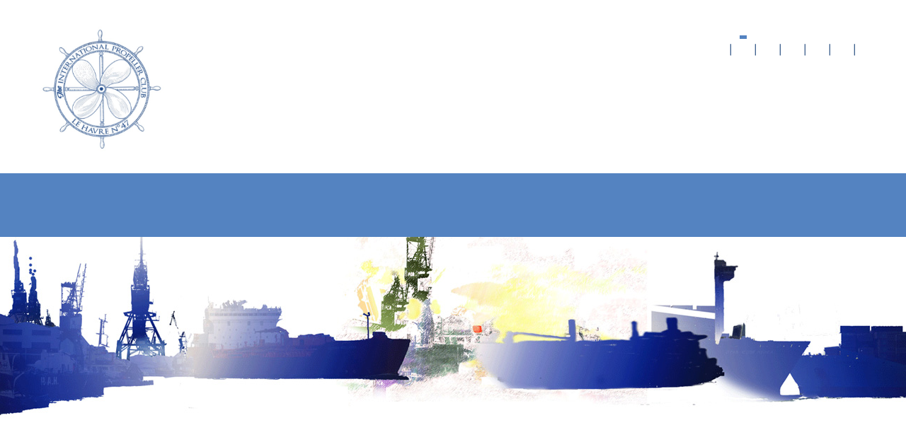

--- FILE ---
content_type: text/html
request_url: https://propeller-lehavre.com/presentation.html
body_size: 1592
content:
<!doctype html>
<html lang="fr">
<head>
  <meta charset="utf-8">
  <title>Réseau de professionnels de l'industrie maritime</title>

<meta name="description" content="L'International Propeller Club of the United States est un réseau de professionnels, dédié à la promotion de l'industrie maritime, au commerce et au négoce international.Le premier Propeller Club fut créé en 1927 à NEW YORK. Les Clubs situés hors du territoire national des Etats Unis, qui dans le cadre des statuts de l'organisation ont reçu officiellement leur charte, ont le statut d'International Port."/>
<meta name="expires" content="never" />
<meta name="distribution" content="Global" />
<meta name="robots" content="index,follow" />
<link rel="Shortcut Icon" href="https://propeller-lehavre.com/favicon.ico" type="image/x-icon" />
<link rel="Shortcut Icon" href="https://propeller-lehavre.com/favicon.png" type="image/x-icon" />
<base href="https://propeller-lehavre.com" />  

<meta name="viewport" content="width=device-width">
<link rel="stylesheet" href="style/reset.php" type="text/css">
<link rel="stylesheet" href="style/defaut.php" type="text/css">
<link rel="stylesheet" href="style/contenu.php" type="text/css">
<link rel="stylesheet" href="style/formulaire.php" type="text/css">
<link rel="stylesheet" href="style/structure.php" type="text/css">
<link rel="stylesheet" href="style/responsif.php" type="text/css">
<link rel="stylesheet" href="style/lightbox.php" type="text/css">

<script>
  (function(i,s,o,g,r,a,m){i['GoogleAnalyticsObject']=r;i[r]=i[r]||function(){
  (i[r].q=i[r].q||[]).push(arguments)},i[r].l=1*new Date();a=s.createElement(o),
  m=s.getElementsByTagName(o)[0];a.async=1;a.src=g;m.parentNode.insertBefore(a,m)
  })(window,document,'script','https://www.google-analytics.com/analytics.js','ga');

  ga('create', 'UA-64654722-34', 'auto');
  ga('send', 'pageview');

</script>


</head>
<body>


<a href="javascript:void(0);" class="remonter invisible_scroll" onClick="scroll_haut();">&#xe829;</a>


<header>

	<section>

<!--
    <a href="" target="_blank" class="picto">&#xe801;</a>
    <a href="" target="_blank" class="picto">&#xe802;</a>
    <a href="" target="_blank" class="picto">&#xe800;</a>
-->



    <a href="home-.html" class="logo">Retour à l'accueil</a>
    <a href="javascript:void(0);" class="bt_nav" onClick="navigation();">&#xe833;</a> 


   <div class="drapeau"> 
   <a href="javascript:void(0);" class=" select" onclick="drapeau();"></a>
      <a href="home-fr.html" class="fr"></a>
      
      <a href="home-en.html" class="en"></a>
      
   </div>
    
    <h2></h2>
    <h3></h3>



  <nav id="menu" onclick="remove_navigation();">
  <a href="javascript:void(0);" class="bt_fermer_mobile" onclick="remove_navigation();">&#xe848;</a>
  
    	<ul>
        
<!--- Nav statique -->  
<li><a href="home-.html"  ></a></li><span> | </span>
<li><a href="presentation.html" class="nav_select" ></a></li><span> | </span>
<li><a href="bureau.html"   ></a></li><span> | </span>
<li><a href="membres.html"  ></a></li><span> | </span>
<li><a href="article/1.html"  ></a></li><span> | </span>
<li><a href="article/2.html"  ></a></li><span> | </span>
<!--<li><a href="article/3.html"  ></a></li><span> | </span>-->
<li><a href="contact.html"  ></a></li>
<li><a href="mention.html" class="no_site"  ></a></li>

        
    	</ul>
     </nav>   
 
    
    </section>
</header>


<div class="bande agenda">
<section>
<div class="bloc bloc_titre"><h2></h2></div>



</section>
</div>


        
   <h1>Développer son réseau dans le maritime</h1>


<div class="bande presentation presentation0">
<section>
<div class="bloc bloc_marge">
<h2></h2>
</div>

<div class="bloc">
<h2></h2>



</div>

</section>
</div>



<div class="bande presentation presentation1">
<section>
<div class="bloc">
<h2></h2>

<div class="bloc_puce">
</div>

</div>
</section>
</div>



<div class="bande presentation presentation2">
<section>
<div class="bloc">
<h2></h2>
</div>

<div class="bloc">
<h2></h2>
</div>

<div class="bloc">
<h2></h2>
</div>


</div>
</section>
</div>


<div class="bande presentation presentation3">
<section>
<div class="bloc">
<h2></h2>
</div>
</section>
</div>







      
<footer>
    <section>
    	<ul>
      
<!--- Nav statique -->  
<li><a href="home-.html" ></a></li><span> | </span>
<li><a href="presentation.html"  ></a></li><span> | </span>
<li><a href="bureau.html"   ></a></li><span> | </span>
<li><a href="membres.html" ></a></li><span> | </span>
<li><a href="article/1.html"></a></li><span> | </span>
<li><a href="article/2.html"></a></li><span> | </span>
<!--<li><a href="article/3.html" ></a></li><span> | </span>-->
<li><a href="contact.html" ></a></li><span> | </span>
<li><a href="mention.html"></a></li>


        </ul>
</section>
</footer>


<a href="https://www.agence-dbcom.fr/" target="_blank" class="no_site footer_microweb">&copy; Agence DBCOM</a>

<script type="text/javascript" src="js/jquery.js"></script>
<script type="text/javascript" src="js/jquery-ui.js"></script>
<script type="text/javascript" src="js/fonction.js"></script>


<script defer src="https://static.cloudflareinsights.com/beacon.min.js/vcd15cbe7772f49c399c6a5babf22c1241717689176015" integrity="sha512-ZpsOmlRQV6y907TI0dKBHq9Md29nnaEIPlkf84rnaERnq6zvWvPUqr2ft8M1aS28oN72PdrCzSjY4U6VaAw1EQ==" data-cf-beacon='{"version":"2024.11.0","token":"552f5ae23e9d43199334c647ffd93ac9","r":1,"server_timing":{"name":{"cfCacheStatus":true,"cfEdge":true,"cfExtPri":true,"cfL4":true,"cfOrigin":true,"cfSpeedBrain":true},"location_startswith":null}}' crossorigin="anonymous"></script>
</body>
</html>

--- FILE ---
content_type: text/css
request_url: https://propeller-lehavre.com/style/reset.php
body_size: 665
content:
<style type="text/css">

/*-------------------------------------------------------------------------- Defaut ---------------------------------------------------------------------------*/
.reset {
	
}
@font-face {
      font-family: 'icone';
      src: url('../font/fontello.eot?81772622');
      src: url('../font/fontello.eot?81772622#iefix') format('embedded-opentype'),
           url('../font/fontello.woff?81772622') format('woff'),
           url('../font/fontello.ttf?81772622') format('truetype'),
           url('../font/fontello.svg?81772622#fontello') format('svg');
      font-weight: normal;
      font-style: normal;
    }
	

@font-face {
    font-family: 'regular';
    src: url('../font/Asap-Regular.eot');
    src: url('../font/Asap-Regular.eot?#iefix') format('embedded-opentype'),
         url('../font/Asap-Regular.woff') format('woff'),
         url('../font/Asap-Regular.ttf') format('truetype'),
         url('../font/Asap-Regular.svg#Roboto') format('svg');
}

@font-face {
    font-family: 'bold';
    src: url('../font/Asap-Bold.eot');
    src: url('../font/Asap-Bold.eot?#iefix') format('embedded-opentype'),
         url('../font/Asap-Bold.woff') format('woff'),
         url('../font/Asap-Bold.ttf') format('truetype'),
         url('../font/Asap-Bold.svg#Roboto') format('svg');
}

@font-face {
    font-family: 'light';
    src: url('../font/Asap-Italic.eot');
    src: url('../font/Asap-Italic.eot?#iefix') format('embedded-opentype'),
         url('../font/Asap-Italic.woff') format('woff'),
         url('../font/Asap-Italic.ttf') format('truetype'),
         url('../font/Asap-Italic.svg#Roboto') format('svg');
}



* {
   margin:0;
   padding:0;
   font-family:Verdana, Geneva, sans-serif;
   outline: 0;
   border: 0;
   font-family:'regular', Arial, sans-serif;
   font-size:14px;
   box-sizing: border-box;	
}

.menu_couleur {
position:fixed;
height:70px;
width:70px;
background:#FFF;
overflow:hidden;
opacity:0;
right:0;
top:0;
-webkit-transition: all 0.3s ease; 
-moz-transition: all 0.3s ease; 
-o-transition: all 0.3s ease; 
padding:10px;
z-index:9999999;
}

.effet_menu_couleur {
height:250px;
width:200px;
opacity:1;
}
.typo1 {
  font-family: 'regular', arial;
  font-size: 2rem;
  color: #000;
  position: absolute;
  right: 10px;
  top: 10px;
}

.typo2 {
  font-family: 'bold', arial;
  font-size: 2rem;
  color: #000;
  position: absolute;
  right: 10px;
  top: 70px;
}

.typo3 {
  font-family: 'light', arial;
  font-size: 2rem;
  color: #000;
  position: absolute;
  right: 10px;
  top: 130px;
}

.clearer {
	clear:both;
	height:0px;
}

h1 {
	font-size:0px;
	text-indent:-9999px;
	position:absolute;
}

.carrer_couleur {
width:30px;
height:25px;
border:#ccc 1px solid;
position:relative;
z-index:100;
}

#carrer0 {
background:#FFFFFF;
text-align:center;
color:#FFFFFF;
text-shadow:2px 2px #000;
display:block;
margin:0 0 10px 0;
}

#carrer1 {
background:#5483c1;
text-align:center;
color:#FFFFFF;
text-shadow:2px 2px #000;
display:block;
margin:0 0 10px 0;
}

#carrer2 {
background:#06326d;
text-align:center;
color:#FFFFFF;
text-shadow:2px 2px #000;
display:block;
margin:0 0 10px 0;
}

#carrer3 {
background:#e9e9e9;
text-align:center;
color:#FFFFFF;
text-shadow:2px 2px #000;
display:block;
margin:0 0 10px 0;
}

#carrer4 {
background:#ededed;
text-align:center;
color:#FFFFFF;
text-shadow:2px 2px #000;
display:block;
margin:0 0 10px 0;
}

#carrer5 {
background:#333;
text-align:center;
color:#FFFFFF;
text-shadow:2px 2px #000;
display:block;
margin:0 0 10px 0;
}

#carrer6 {
background:#edf3fc;
text-align:center;
color:#FFFFFF;
text-shadow:2px 2px #000;
display:block;
margin:0 0 10px 0;
}

#carrer7 {
background:#a5c5ef;
text-align:center;
color:#FFFFFF;
text-shadow:2px 2px #000;
display:block;
margin:0 0 10px 0;
}

li {
list-style-type: none;
}

p {
margin:0 0 10px 0;
line-height:20px;
}

/* ----------------- Contenu --------------*/
section {
max-width:1180px;
min-width:100px;
display:block;
margin:auto;
position:relative;
}

.no_site, .bt_fermer_mobile {
display:none;
}


.bloc {
padding:20px;
background:none;
display:flex;
float:left;
margin:0 0 30px 0;
min-height:50px;
width:100%;
flex-direction: column;
}

.bloc_image {
width:calc(100%);
background-position:center center;
background-repeat:no-repeat;
background-size:contain;
min-height:100px;
}

</style>

--- FILE ---
content_type: text/css
request_url: https://propeller-lehavre.com/style/defaut.php
body_size: 1537
content:
<style type="text/css">

.reset {
	
}
/*-------------------------------------------------------------------------- Structure ---------------------------------------------------------------------------*/
body {
background-color:#FFFFFF;
}


.no_site {
display:none;
}

h2 {
font-size:2rem;
font-family:'bold', arial;
text-transform:uppercase;
color:#5483c1;
font-weight:inherit;
text-align: center;
margin-bottom: 30px;
}

h3 {
font-size:1.8rem;
font-family:'light', arial;
color:#5483c1;
font-weight:inherit;
}

/* ----------------- Header --------------*/
.drapeau {
width:30px;
height:20px;
position:absolute;
top:10px;
right:10px;
transition: all 0.5s ease; 
-webkit-transition: all 0.5s ease; 
-moz-transition: all 0.5s ease; 
-o-transition: all 0.5s ease; 
}

.drapeau_open {
height:60px;
}

.drapeau a {
background-repeat:no-repeat;
background-position:center center;
width:30px;
height:0px;
visibility:hidden;
clear:both;
height:0px;
transition: all 0.5s ease; 
-webkit-transition: all 0.5s ease; 
-moz-transition: all 0.5s ease; 
-o-transition: all 0.5s ease;
}

.drapeau a.select, .drapeau a.affiche {
display:block;
height:20px;
visibility:visible;
}



.drapeau a:hover {
opacity:0.7;
}


.drapeau a.fr {
background-image:url(../images/interface/lang_fr.png);
}
.drapeau a.en {
background-image:url(../images/interface/lang_en.png);
}
.drapeau a.es {
background-image:url(../images/interface/lang_es.png);
}

.remonter {
position:fixed;
bottom:130px;
right:50px;
background-color:#5483c1;
color:#FFFFFF;
z-index:999999999;
visibility:visible;
opacity:0.5;
-webkit-transition: all 0.9s ease; 
-moz-transition: all 0.9s ease; 
-o-transition: all 0.9s ease; 
border-radius:7px;
font-family:'icone';
font-size:2.5rem;
padding:7px 10px;
text-decoration:none;
}

.remonter:hover {
opacity:1;
}

.invisible_scroll {
right:-100px;
visibility:hidden;
}


.logo {
	display:block;
	width:191px;
	height:228px;
	font-size:0px;
	letter-spacing: -100px;
	text-indent:-9999px;
	position:relative;
	background: url(../images/interface/logo_new.png) no-repeat center center;
	background-size:contain;
	position:absolute;
	top:10px;
	left:0;
}

.logo:hover {
	opacity:0.7;
}



header, .bande, footer  {
width:100%;
clear:both;
padding:0 20px;
}

header  {
background:#FFFFFF;
position:relative;
}

header section  {
height:245px;
background:#FFFFFF;
padding:20px;
position:relative;
}



header section h2  {
position:absolute;
text-align:right;
top:120px;
right:0;
text-transform:none;
}

header section h3  {
position:absolute;
text-align:right;
top:160px;
right:0;
}


/*-------------------------- Navigation de base --------------------------*/
a.picto {
    color: #5483c1;
    text-decoration: none;
    font-size: 3rem;
    font-family: 'icone';
    display: block;
    width: auto;
    float: left;
    margin-right: 15px;
}

a.picto:hover {
    color: #FFFFFF;
}


nav {
position:absolute;
clear:both;
height:40px;
top:50px;
right:0;
}

nav ul {
display: block;
margin: auto;
position: relative;
}

nav span {
float:left;
color:#06326d;
margin:0 10px;
height:40px;
line-height:40px;
font-size:18px;
}

nav li {
float:left;
list-style:none;
text-align:center;
text-decoration:none;
color:#06326d;
position:relative;
}

nav li a {
text-decoration:none;
color:#06326d;
display:block;
line-height:40px;
padding:0 5px;
font-size:18px;
border-bottom:5px solid #FFFFFF;
}

nav li a:hover, .nav_select {
color:#5483c1;
border-bottom:5px solid #5483c1;
}

.bt_nav {
display:none;
}


#sub_nav1 {
left:0px;
width:120px;
}

#sub_nav2 {
left:-20px;
width:300px;
}

.subnav {
    visibility:hidden;
	opacity:0;
    width: auto;
    height: auto;
    position: absolute;
    top: 40px;
	-webkit-transition: all 0.4s ease; 
	-moz-transition: all 0.4s ease; 
	-o-transition: all 0.4s ease; 
	height:0px;
	z-index:1000000;
	overflow:hidden;
}
nav ul li:hover .subnav {
    visibility:visible;
	opacity:1;
	height:auto;
}

.subnav li {
width:100%;
margin:0;
background:#FFFFFF;
}

ul.subnav li a {
font-size:1rem;
color:#5483c1;
}

ul.subnav li a:hover {
background:#06326d;
border:none;
}




/*-------------------------- Navigation coté --------------------------*/
.rubrique {
height:100%;
}

.alpha_sous_menu {
width:100%;
height:100%;
background:#FFFFFF;
opacity:0;
z-index:100;
position:fixed;
visibility:hidden;
-webkit-transition: all 0.5s ease; 
-moz-transition: all 0.5s ease; 
-o-transition: all 0.5s ease; 
transition: all 0.5s ease; 
}

.alpha_sous_menu_visible {
visibility:visible;
opacity:0.7;
}

.rubrique img.logo_menu {
display:block;
margin:10px auto 30px auto;
}

.rubrique h2 {
color:#5483c1;
margin:0;
font-size:1.2rem;
color:#333;
text-indent:15px;
text-transform:uppercase;
}

.sous_menu {
width:300px;
height:100%;
z-index:99999;
position:fixed;
background:#ededed;
opacity:0;
visibility:hidden;
left:-300px;
-webkit-transition: all 0.5s ease; 
-moz-transition: all 0.5s ease; 
-o-transition: all 0.5s ease; 
transition: all 0.5s ease; 
}

.sous_menu_visible {
visibility:visible;
opacity:1;
left:0;
}

.sous_menu .rubrique_invisible {
visibility:hidden;
opacity:0;
height:0;
}


.sous_menu .scrolling {
width:100%;
position:relative;
height:95%;
overflow:auto;
}

.sous_menu .scrolling li a {
text-decoration:none;
font-size:1rem;
color:#333;
padding:5px 0;
text-indent:15px;
width:100%;
display:block;
}

.sous_menu .scrolling li {
margin-top:30px;
background:none;
}

.sous_menu .scrolling li.sous_nav {
margin-top:0;
background:none;
margin-top: 8px;
list-style-image: url(../images/interface/puce.png);
list-style-position: inside;
}

.sous_menu .scrolling li a:hover, .sous_menu .scrolling li.sous_nav a:hover {
color:#5483c1;
text-decoration:underline;
}


.sous_menu .scrolling li.sous_nav a {
color:#333;
text-indent:30px;
}

.sous_navigation li a {
text-decoration:none;
font-size:1.1rem;
color:#333;
padding:0;
text-indent:0;
width:100%;
display:block;
}

.sous_navigation li {
margin-top:20px;
background:none;
}

.sous_navigation li.sous_nav {
background:none;
    margin-top: 8px;
    list-style-image: url(../images/interface/puce.png);
    list-style-position: inside;
}

.sous_navigation li a:hover, .sous_navigation li.sous_nav a:hover {
color:#5483c1;
text-decoration:underline;
}


.sous_navigation li.sous_nav a {

}


.sous_navigation li a.class_select {
color:#5483c1;
}




/* ----------------- Footer --------------*/
footer  {
background:#5483c1;
}

footer section  {
height:100px;
text-align:center;
}

footer section li {
display:inline-block;
color:#FFFFFF;
line-height:100px;
font-size:1rem;
}

footer section li a {
color:#FFFFFF;
text-align:center;
text-transform:uppercase;
text-decoration:none;
font-size:1rem;
}

footer section ul span {
color:#FFFFFF;
font-size:1rem;
}

footer section li a span {
font-size:1rem;
text-transform:lowercase;
}




/* ----------------- Bande --------------*/
.bande { 
padding-top:20px;
background-color:#FFFFFF;
overflow: hidden;
}
.bande section {
text-align:center;	
}

/* ----------------- 1 Bloc --------------*/
.bande section .bloc { 
min-height:100px;
background-color:#FFFFFF;
}




/* ----------------- Agenda --------------*/
.agenda {
background-color:#5483c1;
padding:0;
}

.agenda section {
padding:10px 0;
overflow: hidden;
}

.agenda section .bloc {
background-color:transparent;
width:25%;
float:left;
border-left:1px solid #FFFFFF;
padding:0;
margin:0;
height:70px;
min-height:20px;
padding-left:20px;
cursor:pointer;
}

.agenda section .bloc_titre {
border-left:inherit;
padding-left:0;
cursor:default;
float:left;
}



.agenda section .bloc:hover {
background-color:#06326d;
}

.agenda section .bloc_titre:hover {
background-color:transparent;
}

.agenda section .bloc h2 {
color:#FFFFFF;
text-transform:none;
font-size:16px;
margin:0 0 5px 0;
text-align:left;
}

.agenda section .bloc_titre h2 {
font-size:20px;
display:flex;
margin:auto;
font-size:20px;
}


.agenda section .bloc h3 {
color:#FFFFFF;
margin:0;
font-size:16px;
text-align:left;
text-transform:none;
overflow:hidden;
}

.bloc_bureau{
background-color: white;

}

</style>

--- FILE ---
content_type: text/css
request_url: https://propeller-lehavre.com/style/contenu.php
body_size: 1041
content:
<style type="text/css">

.reset {
	
}

.home0 {
padding:0;
}


.home0 .bloc {
width:50%;
padding:30px;
flex-direction: column;
height: 600px;
}

.home0 .bloc .bloc_flex {
display:block;
margin:auto;
width:50%;
}

.home0 .bloc .bloc_flex p {
font-size:18px;
line-height:25px;
}

.home0 .bloc .bloc_flex p span {
font-size:18px;
line-height:25px;
font-family:'bold', arial;
}

.home0 .bloc .bloc_flex a {
color:#5483c1;
text-align:right;
text-decoration:none;
font-size:18px;
display:block;
margin-top:40px;
}

.home0 .bloc .bloc_flex a:hover {
text-decoration:underline;
}


.home0 .slide_home .bloc_slide {
width:50%;
float:left;
}

.home0 .slide_home .bloc_slide  {
overflow:hidden;
padding:0;
width:50%;
}


.home0 .slide_home .bloc_slide ul {
height:600px;
position:relative;
}

.home0 .slide_home .bloc_slide ul li {
float:left;
padding:0px;
height:600px;
position:relative;
background-repeat:no-repeat;
background-size:cover;
background-position:center center;
}

/*-------------------------- Presentation --------------------------*/
.presentation0 {
background-image:url(../images/photos/presentation.jpg);
background-position:bottom 180px center;
background-repeat:no-repeat;
}


.presentation section .bloc {
width:60%;
margin-left:20%;
background-color:transparent;
margin-bottom:00px;
}

.presentation section .bloc_marge {
margin-bottom:220px;
}

.presentation section .bloc h2 {
text-align:left;
padding-left:20px;
color:#06326d;
text-transform:none;
border-left:5px solid #06326d;
}





.presentation section .bloc p {
text-align:left;
font-size:15px;
margin-bottom:20px;
}

.presentation section .bloc a {
color:#5483c1;
}

.presentation section .bloc a:hover {
color:#06326d;
}


.presentation section .bloc p span {
font-family:'bold', arial;
font-size:15px;
}



.presentation1 {
background-color:#edf3fc;
}


.presentation section .bloc .bloc_puce {
padding-left:50px;
}

.presentation section .bloc .bloc_puce p {
border-left:1px solid #5483c1;
padding-left:15px;
}


.presentation2 section .bloc {

}


.presentation2 {
background-image:url(../images/photos/presentation2.jpg);
background-position:top center;
background-repeat:no-repeat;
}

.presentation3 section .bloc {
background-color:#06326d;
margin-bottom:30px;
}

.presentation3 section .bloc h2 {
color:#FFFFFF;
text-align:center;
padding-left:0;
}

.presentation3 section .bloc p {
color:#FFFFFF;
text-align:center;
}

.presentation3 section .bloc p.bordure {
border-bottom:1px solid #5483c1;
padding-bottom:15px
}

/*-------------------------- Membre --------------------------*/
.login_membre h2 {
	color:#06326d;
	border-left:5px solid #06326d;
	text-transform:none;
	display: inline-block;
    padding: 0 20px;
}

.login_membre p {
	color:#06326d;
}

.login_membre a {
	color:#5483c1;
}

.login_membre a:hover {
	color:#06326d;
}

.login_membre .bloc_form label {
float:left;
color:#5483c1;
margin-right:10px;
}

.login_membre .bloc_form input {
float:left;
width:100px;
border:1px solid #5483c1;
color:#06326d;
margin-right:10px;
}

.login_membre .bloc_form input.bt_valider {
background-color:#5483c1;
width:auto;
color:#FFFFFF;
padding:5px;
text-indent:inherit;
}

.login_membre .bloc_form input.bt_valider:hover {
background-color:#06326d;
}


.login_membre form.formulaire .message_form {
color:red;
}

.membre section .bloc {
border:5px solid #ededed;
height:330px;
width:calc(50% - 20px);
margin:0 10px 20px 10px;
padding:0;
position:relative;
}


.membre section .bloc_grand {
height:440px;
}

.membre section .bloc_image {
position:absolute;
left:20px;
top:20px;
width:100px;
border:1px solid #FFFFFF;
height:130px;
background-size:cover;
}

.membre section .bloc .bande_grise {
height:130px;
width:100%;
background-color:#ededed;
margin:0 0 10px 0;
}

.membre section .bloc .bande_grise h2 {
font-size:18px;
text-transform:none;
text-align:left;
padding:80px 0 0 150px;
}

.membre section .bloc .bande_grise h2 span {
font-size:18px;
text-transform:uppercase;
font-family:'bold', arial;
}

.membre section .bloc .info {
padding:0 20px 0 150px;
margin:0 0 20px 0;
}

.membre section .bloc .info p {
color:#5483c1;
text-align:left;
font-size:16px;
margin:0 0 5px 0;
}




.membre section .bloc .info a {
color:#5483c1;
text-align:left;
font-size:16px;
margin:0 0 5px 0;
}

.membre section .bloc .info a:hover {
color:#06326d;
}

.membre section .bloc .info p span {
color:#5483c1;
font-family:'bold', arial;
font-size:16px;
}

/*-------------------------- Bureau --------------------------*/


.bureau section .bloc_image {
width:100%;
margin:0;
background-size: cover;
height: 400px;
}

.bureau2 {
background-color:#ededed;
padding-top:0;
}

.bureau2 section .bloc_gauche {
width:75%;
margin:0;
display: block;
}

.bureau2 section .bloc_gauche h2 {
border:none;
text-align:center;
padding:0;
margin:0;
margin:0 0 5px 0;
font-size:22px;

}

.bureau2 section .bloc_gauche h3 {
border:none;
text-align:center;
padding:0 0 28px 0;
margin:0 0 40px 0;
background: linear-gradient(to bottom, #5483c1, #5483c1);
background-position: center bottom;
background-size: 20px 1px;
background-repeat: no-repeat;
font-size:18px;
}

.bureau2 section .bloc_gauche .bloc_titre {
width:50%;
float:left;
margin:0;
}


.bureau2 section .bloc_droite {
background-color:#5483c1;
width:25%;
margin:0;
}

.bureau2 section .bloc_droite h2 {
color:#a5c5ef;
font-size:18px;
border:none;
text-align:center;
padding:0;
margin:0;
margin:0 0 5px 0;
}

.bureau2 section .bloc_droite h3 {
color:#FFFFFF;
font-size:16px;
text-align:center;
padding-bottom:10px;
margin:0 0 20px 0;
background: linear-gradient(to bottom, #ededed, #ededed);
background-position: center bottom;
background-size: 20px 1px;
background-repeat: no-repeat;
}

/*-------------------------- Contact --------------------------*/
.contact  {
margin-bottom:20px;	
}

.contact section .titre {
display:inline-block;
text-align:center;
width:100%;
}

.contact section .titre h2 {
font-size:20px;
padding:0;
margin-bottom:10px;
color:#06326d;
text-transform:none;
}

.contact section .titre h3 {
font-size:18px;
padding:0;
margin-bottom:10px;
color:#5483c1;
}

.contact section .titre_petit {
width:49%;
margin-bottom:40px;

}


.contact2  {
background-color:#e9e9e9;
margin-bottom:0;
}

.contact2 section .titre {
width:24%;
margin-bottom:15px;
display:block;
float:left;
}

.contact2 section .titre h2 {
margin-bottom:5px;
}

.contact3 section .titre h2 {
margin-bottom:10px;
text-align:center;
border:none;
}

.contact3 section .titre h3 {
margin-bottom:20px;
}

.contact3 section .titre p {
margin-bottom:5px;
text-align:center;
}

.contact section span {
margin-top:15px;
font-size: 15px;
}

.contact section a {
color:#5483c1;
font-size: 15px;	
}

.contact3 h3 a {
text-decoration:none;	
font-size:18px;
}


</style>

--- FILE ---
content_type: text/css
request_url: https://propeller-lehavre.com/style/formulaire.php
body_size: 1006
content:
<style type="text/css">

.reset {
	
}


/*------------------------------------ DEFAUT -------------------------------------*/

.bloc_form {
position:relative;
display:block;
float:left;
margin:30px 0 20px 0;
line-height:30px;
text-align:left;
width:50%;
padding-right:20px;
}

.bloc_form_grand {
width:100%;
}

.bloc_form label {
font-size:1.2em;
position:absolute;
-webkit-transition: all 0.3s ease; 
-moz-transition: all 0.3s ease; 
-o-transition: all 0.3s ease; 
top:0;
left:10px;
}

.bloc_form label.effet_label {
top:-35px;
}

.bloc_form input, .bloc_form select, .bloc_form textarea  {
border:1px solid #06326d;
width:100%;
color:#333;
font-size:1.2em;
height:35px;
-webkit-transition: all 0.3s ease; 
-moz-transition: all 0.3s ease; 
-o-transition: all 0.3s ease; 
transition: all 0.3s ease; 
text-indent:10px;
}


select {	
color:#FFFFFF;
width: auto;
padding: 0;
border: none;
border: none;
border-radius: 0px;
text-transform:uppercase;
font-size:1.3rem;
}

.bloc_form input.valid_input {
border:1px solid #090;
}



#case1, #case2 {
width:25px;
height:25px;
float:left;
display:block;
margin: 0 10px 20px 0;
}


.bloc_form textarea {
width: 100%;
height: 150px;
clear: both;
padding:15px;
text-indent:inherit;
}




.bloc_form p, .bloc_form_grand p {
font-size:16px;
margin:0 0 10px 0;
}

.bouton_envoyer {
display:block;
width:120px;
padding:10px;
margin:20px auto;
background:#e9e9e9;
color:#FFFFFF;
font-size:20px;
text-align:center;
cursor:pointer;
opacity:0;
visibility:hidden;
-webkit-transition: all 0.3s ease; 
-moz-transition: all 0.3s ease; 
-o-transition: all 0.3s ease; 
}

.bouton_envoyer:hover {
color:#06326d;
background:#FFFFFF;
}

.affiche_envoyer {
opacity:1;
visibility:visible;
}

.message_form {
color:#5483c1;
text-align:center;
font-size:18px;
}








/*-------------------------------------------------------------------------- Formulaire de Contact ---------------------------------------------------------------------------*/
form.formulaire {
width:40%;
background-color:#FFFFFF;
display: inline-block;
margin: 0 30%;
overflow:hidden;
padding:10px;
}

form.formulaire .bloc_form {
width:100%;
margin:0 0 10px 0;
padding:0;
}

form.formulaire .bloc_form label {
clear:both;
position:relative;
top:inherit;
left:inherit;
}

form.formulaire .bloc_checkbox {
margin-top:15px;
}

form.formulaire .bloc_checkbox label, form.formulaire .bloc_checkbox input {
float:left;
clear:inherit;
}

form.formulaire .bloc_checkbox input {
width:20px;
height:20px;
display:block;
margin:5px 5px 0 0;
}

form.formulaire .bloc_form input.fichier {
text-indent:0;
height:auto;
margin-bottom: 10px;
}

form.formulaire .bloc_form .reponse {
background-color:#eee;
padding:5px 10px;
margin:0;
border-radius:10px;
width:auto;
display:block;
opacity:0;
visibility:hidden;
transition: all 0.5s ease; 
-webkit-transition: all 0.5s ease; 
-moz-transition: all 0.5s ease; 
-o-transition: all 0.5s ease; 
height:0;
position:relative;
background-image:url(../images/interface/warning.png);
background-repeat:no-repeat;
background-position:left 10px center;
text-indent:30px;
}

form.formulaire .bloc_form .reponse span {
width: 0;
height: 0;
border-style: solid;
border-width: 0 10px 20px 10px;
position:absolute;
top:-15px;
left:40px;
border-color: transparent transparent #eee transparent;
}

form.formulaire .bloc_form .reponse_visible {
opacity:1;
visibility:visible;
margin-left:30px;
margin:25px 0 10px 0;
height:auto;
}

input.bt_valider {
background-color:#06326d;
text-transform:uppercase;
padding:5px 10px;
font-size:16px;
color:#FFFFFF;
cursor:pointer;
-webkit-appearance: none;
}

input.bt_valider:hover {
opacity:0.7;
}

form.formulaire .message_form {
color:#06326d;
text-align:center;
font-size:14px;
margin:20px auto;
}

form.formulaire .ancre {
clear:both;
position:relative;
}



/*-------------------------------------------------------------------------- Compte ---------------------------------------------------------------------------*/
.form_compte section {
width:800px;
background-color:#ccc;
}

.form_compte section .colonne2 .bloc  {
margin-bottom:0;
}


.form_compte section .colonne2 .bloc input {
display:block;
float:left;
height:40px;
width:100%;
text-indent:10px;
margin-bottom:20px;
border:1px solid #06326d;
}

.form_compte section .colonne2 .bloc label {
display:block;
float:left;
}

.form_compte section .colonne2 a.bt_adresse_livraison {
display:inline-block;
width:100%;
}


.form_compte section .colonne2 .adresse_livraison {
height:0;
visibility:hidden;
opacity:0;
overflow:hidden;
transition: all 0.3s ease; 
-webkit-transition: all 0.3s ease; 
-moz-transition: all 0.3s ease; 
-o-transition: all 0.3s ease; 
}

.form_compte section .colonne2 .adresse_livraison_visible {
height:auto;
visibility:visible;
opacity:1;
overflow:auto;
display:inline-block;
}


p.message_erreur_compte {
text-align:center;
color:#F00;
background-color:#FFFFFF;
padding: 20px;
display: inline-block;
width: 100%;
font-weight: bold;
}

p.message_erreur_compte_ok {
color:#333;
}

/*--- Récapitulatif ---*/
.recapitulatif .colonne1 {
text-align:center;
margin-bottom:30px;
}

.recapitulatif .colonne1 h2 {
text-align:center;
color:#5483c1;
font-size:1.2rem;
}

.recapitulatif .colonne2 .bloc {
background-color:#ededed;
}

.recapitulatif .colonne2 .bloc h2 {
font-size:1.4rem;
margin-top:0;
}

.recapitulatif .port {
margin-bottom:30px;
}

.recapitulatif .port span {
font-weight:bold;
}

.recapitulatif .total .resultat {
font-size:2.5rem;
}


.recapitulatif .total .resultat_tva {
font-size:1rem;
font-style:italic;
color:#e9e9e9;
margin-bottom:20px;
}

.recapitulatif a.bouton_paiement {
color:#5483c1;
height:0;
visibility:hidden;
opacity:0;
-webkit-transition: all 0.3s ease; 
-moz-transition: all 0.3s ease; 
-o-transition: all 0.3s ease; 
transition: all 0.3s ease; 
font-size:0rem;
}


.recapitulatif a.bouton_paiement_visible {
height:auto;
visibility:visible;
opacity:1;
font-size:2rem;
}

</style>

--- FILE ---
content_type: text/css
request_url: https://propeller-lehavre.com/style/structure.php
body_size: 2042
content:
<style type="text/css">

.reset {
	
}
/*-------------------------------------------------------------------------- Structure ---------------------------------------------------------------------------*/

@font-face {
    font-family: 'typo1';
    src: url('../font/roboto.eot');
    src: url('../font/roboto.eot?#iefix') format('embedded-opentype'),
         url('../font/roboto.woff') format('woff'),
         url('../font/roboto.ttf') format('truetype'),
         url('../font/roboto.svg#Roboto') format('svg');
}

@font-face {
    font-family: 'typo2';
    src: url('../font/roboto_b.eot');
    src: url('../font/roboto_b.eot?#iefix') format('embedded-opentype'),
         url('../font/roboto_b.woff') format('woff'),
         url('../font/roboto_b.ttf') format('truetype'),
         url('../font/roboto_b.svg#Roboto') format('svg');
}

/*--- Si Colonne Gauche et Droite ---
.colonne1 .colonne_droite {
background:#eee;
width:25%;
float:left;
display:block;
margin-bottom:30px;
}

.colonne1 .colonne_gauche {
width:25%;
float:left;
display:block;
margin-bottom:30px;
}


.colonne1 .colonne_gauche .bloc_nav_gauche {
	background-color: #5483c1;
    padding: 20px;
    margin:20px 0;
}

.colonne1 .colonne_gauche .bloc_nav_gauche h2 {
font-size:1.3rem;
text-transform:uppercase;
color:#5483c1;
margin-bottom:0;
}
*/


/*-------------------------- Listing Article --------------------------*/
.article {
overflow:hidden;
}

.article section h2 {
text-transform:none;
color:#06326d;
}

.article section .bloc {
width:calc(33.33% - 30px);
margin:0 15px 30px 15px;
height:360px;
cursor:pointer;
background-color:#edf3fc;
padding:0;
display:block;
border:1px solid #edf3fc;
}

.article section .bloc h2 {
font-size:16px;
text-align:left;
padding:0 15px;
margin-bottom:5px;
}

.article section .bloc p {
text-align:left;
padding:0 15px;
}

.article section .bloc:hover {
border:1px solid #5483c1;
}

.article section .bloc .bloc_image {
height:220px;
margin:0 0 15px 0;
width:100%;
background-size:cover;
}


.bt_suite {
    color: #FFFFFF;
    padding: 20px 100px;
    width: auto;
    text-decoration: none;
    font-size: 1.4rem;
    display: table;
    text-align: center;
    margin: auto;
    border: 1px solid #06326d;
	margin-bottom:40px;
	background-color:#5483c1;
}

.bt_suite:hover {
    color: #5483c1;
	background-color:#06326d;
}



.bt_plus {
float:right;
background:#5483c1;
color:#FFFFFF;
text-align:center;
display:block;
text-decoration:none;
padding:5px;
width:auto;
font-size:1.3em;
}

.bt_plus:hover {
background:#06326d;
}



/*-------------------------- PAGE Article --------------------------*/
.page_article, .page_inscription {
background-color:#ededed;
}

.page_article section {
max-width:700px;
}

.page_article .bt_retour {
position:relative;
background-color:#06326d;
padding:7px;
color:#FFFFFF;
text-decoration:none;
border-radius:10px;
font-size:1.2rem;
display:table;
width:auto;
}

.page_article .bt_retour:hover {
background-color:#5483c1;
}


.page_article .partage {
height: 50px;
width: calc(50% - 350px);
position: fixed;
right: 0%;
top: 375px;
padding:0 20px;
}


h2.titre_page {
display:inline-block;
width:100%;
text-align:center;
margin:auto;
font-size:2rem;
margin:20px 0 30px 0;
text-transform:uppercase;
padding:0 10px;
}

.page_article .colonne_contenu {
background-color:#FFFFFF;
width:100%;
display:block;
padding-bottom:10px;
}

.bloc_album_photo {
padding:0 20px 20px 20px;
}

a.album_photo {
width:calc(20% - 20px);
height:80px;
background-position:center center;
background-repeat:no-repeat;
background-size:cover;
display:block;
float:left;
margin:0 10px 20px 10px;
}

.page_article .bloc {
width:calc(100% - 30px);
clear:both;
padding-bottom: 0;
padding-top: 0;
}

.page_article .bloc p {
text-align:justify;
}

.page_article .bloc p a {
color:#5483c1;
}

.page_article .bloc p a:hover {
text-decoration:none;
}


.page_article .bloc a.lire_suite {
color:#5483c1;
display:block;
}

.page_article .bloc a.lire_suite:hover {
text-decoration:none;
}

.contenu_global_bloc .jqte_editor {
background-color:#FFFFFF;
}

.jqte_editor {
padding:20px;
text-align:justify;
font-family: 'typo1';
min-height:10px;
}

.jqte_editor p {
margin:0 0 6px 0;
}

.jqte_editor,	 
.jqte_editor p, 	 
.jqte_editor p a, 
.jqte_editor p u, 
.jqte_editor p i, 
.jqte_editor p b, 
.jqte_editor a,
.jqte_editor u,
.jqte_editor i,
.jqte_editor b,
.jqte_editor li {
font-size:1.2rem;
font-family: 'typo1';
line-height:22px;
}

.jqte_editor p b, .jqte_editor b {
font-family: 'typo2', 'typo1';
}



.jqte_editor a,
.jqte_editor p a,
.jqte_editor li a {
color:#5483c1;
}

.jqte_editor ul {
margin-bottom:10px;
}

.jqte_editor li {
    line-height: 25px;
    display: list-item;
    list-style-image: url(../images/interface/puce.png);
    list-style-position: inside;
}

.jqte_editor h2,
.jqte_editor h3 {
font-size:1.5rem;
text-transform:uppercase;
margin:0 0 8px 0;
background:none;
color:#06326d;
text-indent:0;
float:none;
display:block;
clear:both;
height:auto;
line-height:25px;
text-align:left;
width:100%;
overflow:visible;
font-family: 'typo1';
}

.jqte_editor h3 {
font-size:1.2rem;
}


.jqte_editor iframe {
width:100%;
}


p.visuel_legende {
	text-align: center;
    clear: both;
    color: #e9e9e9;
    font-size: 0.9rem;
    font-style: italic;
    margin-bottom: 20px;
}

.colonne1 .bloc_visuel_structure {
	background-repeat: no-repeat;
    background-position: center center;
    background-size: contain;
    background-color: transparent;
    min-height: 10px;
    padding: 0;
}

.bloc_visuel_structure img {
width:auto;
opacity:0;
max-width:510px;
clear:both;	
margin: 0 0 25px 0;
}


.colonne1 .bloc_document {
margin-bottom:20px;
}

.colonne1 .bloc_document, .bloc_4 {
padding-top:15px;
}



.tableau, .bloc_5 .colonne_contenu .bloc .tableau {
width:100%;
height:auto;
border-top:1px solid #e9e9e9;
border-left:1px solid #e9e9e9;
border-bottom:1px solid #e9e9e9;
overflow: hidden; 
margin-bottom:0px;
}

.bloc_popup_centrer .tableau {
border:none;
}

.bloc_popup_centrer .tableau .titre {
background:none;
}

.bloc_popup_centrer .tableau .cellule {
line-height:30px;
height:30px;
border:none;
}


.tableau .cellule, .bloc_5 .colonne_contenu .bloc .tableau .cellule {
float:left;
display:block;
line-height:25px;
text-indent:5px;
border-right:1px solid #e9e9e9;
padding-right:5px;
}

.tableau .titre, .bloc_5 .colonne_contenu .bloc .tableau .titre {
font-weight:bold;
height:30px;
background:#5483c1;
line-height:30px;
color:#FFFFFF;
}


.colonne_contenu {
width:100%;
margin:0;
padding:0 15px;
}


.colonne_contenu .taille_ {
width: calc(100%);
clear:both;
overflow:hidden;
margin:0 0 30px 0;
padding:0;
}

.colonne_contenu .taille_ .bloc {
width:100%;
padding:0 15px;
margin:0;
}

.colonne_contenu .taille_petit {
width: calc(49.6%);
clear:none;
overflow:hidden;
margin:0 0 30px 0;
padding:0;
vertical-align:top;
display:inline-block;
}


.colonne_contenu .taille_petit .bloc {
padding:0 15px;
margin:0;
width:100%;
}


.colonne_contenu .taille_ .bloc iframe {
margin:0;
height:350px;
}

.colonne_contenu .taille_petit .bloc iframe {
margin:0;
height:180px;
}


.colonne_contenu .photo {
margin:0;
}


.colonne_contenu .taille_petit .bloc_album_photo .bloc_visuel_structure {
margin:0 0 5px 0;
}

.colonne_contenu .taille_ .bloc_album_photo .bloc_visuel_structure {
margin:0;
}

.colonne_contenu .taille_ a.album_photo {
width:calc(20% - 20px);
height:80px;
background-position:center center;
background-repeat:no-repeat;
background-size:cover;
display:block;
float:left;
margin:0 10px 20px 10px;
}

.colonne_contenu .taille_petit a.album_photo {
width:calc(50% - 20px);
height:80px;
background-position:center center;
background-repeat:no-repeat;
background-size:cover;
display:block;
float:left;
margin:0 10px 20px 10px;
}



.colonne_contenu .taille_ .bloc_album_photo .bloc_visuel_structure img {
width:auto;
opacity:1;
max-width:650px;
max-height:450px;
clear:both;	
margin: 10px auto;
display:table;
}

.colonne_contenu .taille_petit .bloc_album_photo .bloc_visuel_structure img {
width:auto;
opacity:1;
max-width:250px;
max-height:350px;
clear:both;	
margin:10px auto;
display:table;
}

.trait_article {
height:1px;
background-color:#5483c1;
width:50%;
display:block;
margin-left:25%;
margin-bottom:20px;
}

.jqte_editor a.lire_suite {
font-weight:bold;
margin-bottom:20px;
}





/*------------------------------------ Album Photo -------------------------------------*/
.albumphoto h2 {
text-align:center;
margin-bottom:20px;
padding-top:20px;
}

.albumphoto .bloc_album {
float: left;
margin: 0 15px 20px 15px;
position:relative;
width:calc(33.333% - 30px);
transition: all 1s;
cursor:pointer;
position:relative;
}

.albumphoto .bloc_album .bloc_photo {
min-height: 240px;
background-position:center center;
background-repeat:no-repeat;
background-size:cover;
width:100%;
display:block;
margin-bottom:5px;
transition: all 1s;
}

.albumphoto .bloc_album img {
top:-20px;
position:absolute;
transition: all 1s;
visibility:hidden;
left:calc(50% - 10px);
opacity:0;
}

.albumphoto .bloc_album:hover img {
opacity:1;
top:calc(50% - 10px);
visibility:visible;
}

/*
.albumphoto .bloc_album .bloc_photo:after, .feuille:before {  
background-color: #fff;  
box-shadow: 0 0 4px #000;  
transition: all 1s;
}  

.albumphoto .bloc_album .bloc_photo:after, .albumphoto .bloc_album .bloc_photo:before	{  
position: absolute;  
top: 0; right:0; bottom:0; left:0;  
content: "";  
z-index: -10;  
transform-origin: 100% 0;
}
  
.albumphoto .bloc_album .bloc_photo:hover:after, .albumphoto .bloc_album .bloc_photo:focus:after	{   
transform: rotate(-1.5deg); 
right: 8px; left:-8px;
}  


.albumphoto .bloc_album .bloc_photo:hover:before, .albumphoto .bloc_album .bloc_photo:focus:before {    
transform: rotate(-3deg);  
right: 14px; left: -14px;  
}
	
.albumphoto .bloc_album .bloc_photo:hover, .albumphoto .bloc_album .bloc_photo:hover:after, .albumphoto .bloc_album .bloc_photo:hover:before {
box-shadow: 0 0 4px #000;  
}
*/



.albumphoto .bloc_album h2 {
text-transform:uppercase;
width:100%;
color:#06326d;
font-family:'typo1';
font-weight:normal;
margin-bottom:0px;
padding-top:0px;
text-align:left;
font-size:1.2rem;
background-color:#FFF;
}



.albumphoto .retour_albums {
	    background: #ededed;
    color: #333;
    line-height: 40px;
    padding: 10px;
    font-size: 1.2rem;
    cursor: pointer;
    margin: 0 0 20px 15px;
    clear: both;
    width: auto;
    display: table;
    text-align: center;
	text-transform:uppercase;
	text-decoration:none;
}

.albumphoto .retour_albums:hover {
	background: #5483c1;
}



</style>

--- FILE ---
content_type: text/css
request_url: https://propeller-lehavre.com/style/responsif.php
body_size: 963
content:

<style type="text/css">
.reset {
	
}



@media (max-width: 1250px) {

nav li a {
font-size:16px;
padding: 0 2px;
}

}


@media (max-width: 1000px) {
nav span, .menu_couleur, footer, #panier_ajax { 
display:none;
}	

body {
background:none;
}

/* --- Header et nav ---*/
header {
padding:0 10px;
background:none;
}

header section {
background:none;
height:auto;
overflow:hidden;
padding:0;
}

.bt_nav {
	right:10px;
	top:10px;
	display:block;
	position:absolute;
	z-index:9999;
	background-color:#FFFFFF;
	color:#06326d;
	font-family:'icone';
	font-size:3rem;
	padding:5px;
	text-decoration:none;
}
.bt_nav:hover {
	color:#5483c1;
}

.logo {
width:120px;
position:relative;
height: 140px;
    margin-bottom: 20px;
}

header section h2, header section h3 {
text-align:center;
position:relative;
right:inherit;
top:inherit;
}

header section h2 {
margin:0 0 10px 0;
}

header section h3 {
margin:0 0 20px 0;
}


nav {
height:100%;
width:100%;
position:fixed;
left:-100%;
top:0px;
background:#5483c1;
z-index:9000000;
opacity:0;
-webkit-transition: all 0.3s ease; 
-moz-transition: all 0.3s ease; 
-o-transition: all 0.3s ease; 
transition: all 0.3s ease; 
margin:0;
padding-top: 40px;
}


 .bt_fermer_mobile {
font-family:'icone';
display:block;
color:#FFFFFF;
position:absolute;
right:10px;
top:10px;
text-decoration:none;
font-size:26px;
 }

 .bt_fermer_mobile:hover { 
 color:#edf3fc;
 }

nav li {
float:left;
list-style:none;
text-align:left;
text-decoration:none;
background:#5483c1;
width:100%;
margin:0;
border:none;
}

nav li a {
text-decoration:none;
text-transform:uppercase;
color:#FFFFFF;
display:block;
line-height:20px;
padding:10px;
font-size:1.3em;
text-indent:20px;
font-family:'typo2', arial;
border:none;
}

nav li a:hover, nav li a.nav_select {
background:#edf3fc;
border:none;
}

.effet_nav {
opacity:1;
left:0;
-webkit-transition: all 0.3s ease; 
-moz-transition: all 0.3s ease; 
-o-transition: all 0.3s ease; 
transition: all 0.3s ease; 
}

.agenda section .bloc {
height:auto;
padding:10px 10px 10px 30px;
border:none;
}

.agenda section .bloc h3 {
margin-bottom:0px;
}


.home0 .bloc  {
width:100%;
height:auto;
}


.home0 .slide_home .bloc_slide { 
height:600px;
width:100%;
}


.article section .bloc .bloc_image {
background-size:contain;
}

.home0 .bloc .bloc_flex {
width:100%;
margin:auto;
height:auto;
}



/* --- Article ---*/
.page_article .partage {
position:relative;
position: relative;
width: 100%;
top: inherit;
height: auto;
padding: 20px;
}
.colonne_contenu .bloc_album_photo {
padding:0;
}

.colonne_contenu a.album_photo {
height:120px;
}
.colonne3 .bloc, .albumphoto .bloc_album {
width:calc(50% - 30px)
}
.colonne_contenu .taille_petit {
width:100%;
}

.colonne1 .bloc_visuel img {
max-width:400px;	
}




.subnav, #sub_nav1, #sub_nav2, #sub_nav3, #sub_nav4, #sub_nav5 {
position:relative;
width:100%;
display:block;
opacity:1;
left:0;
top:0;
visibility:visible;
height:auto;
}

.article section .bloc {
width:100%;
margin:0 0 30px 0;
}
.no_site {	
display:block;	
}
.no_mobile {	
display:none;	
}
a.footer_microweb {
display:block;
margin-bottom:20px;
font-size:12px;
color:#333;
text-align:center;
}

.contact2 section .titre {
width:50%;
}

}

@media (max-width: 850px) {
form.formulaire {
width:100%;
margin:0;
}
}



@media (max-width: 600px) {
h2 {
font-size:1.5rem;
}

.contact section .titre h2 {
font-size:17px;
}

.presentation section .bloc {
margin:0;
}

.presentation0 {
background:none;
}

.presentation3 {
margin-bottom:20px;
}

.bureau2 section .bloc_gauche .bloc_titre {
width:100%;
}

.bureau2 section .bloc_gauche h3 {
margin-bottom:20px;
padding-bottom:20px;
}

.bureau2 section .bloc_droite {
margin-bottom:20px;
}

.membre section .bloc {
margin:0 0 20px 0;
}

.membre section .bloc .info {
padding:30px 20px 0 20px;
}

.membre section .bloc .bande_grise h2 {
padding-top:60px;
padding-left:130px;
}

.home0 .slide_home .bloc_slide, .home0 .slide_home .bloc_slide ul , .home0 .slide_home .bloc_slide ul li { 
height:300px;
}





header section h2, header section h3 {
font-size:18px;	
}


.bande section .bloc, .bande section .bloc:nth-of-type(n+1) {
width:100%; !important
margin:0 0 20px 0;
}

.home0 section .bloc { 
flex-direction: column;
}

.home0 section .bloc .encart { 
width:100%;
margin-bottom:30px;
}

.colonne_contenu .taille_ .bloc_album_photo .bloc_visuel_structure img {
width:100%;
}
.colonne_contenu .taille_ a.album_photo {
height:125px;
width: calc(50% - 20px);
}

.remonter {
bottom:5px;
right:5px;

}

}

@media (max-width: 400px) {


}

</style>

--- FILE ---
content_type: text/plain
request_url: https://www.google-analytics.com/j/collect?v=1&_v=j102&a=48533013&t=pageview&_s=1&dl=https%3A%2F%2Fpropeller-lehavre.com%2Fpresentation.html&ul=en-us%40posix&dt=R%C3%A9seau%20de%20professionnels%20de%20l%27industrie%20maritime&sr=1280x720&vp=1280x720&_u=IEBAAEABAAAAACAAI~&jid=1214228098&gjid=1839977293&cid=158354534.1770135045&tid=UA-64654722-34&_gid=20465462.1770135045&_r=1&_slc=1&z=1739604668
body_size: -452
content:
2,cG-BE200WXVH2

--- FILE ---
content_type: application/javascript
request_url: https://propeller-lehavre.com/js/fonction.js
body_size: 1198
content:
// Menu de couleur
$(document).ready(function () {
$('.menu_couleur').mouseover(function(){
	$('.menu_couleur').addClass('effet_menu_couleur');
});

$('.menu_couleur').mouseout(function(){
	$('.menu_couleur').removeClass('effet_menu_couleur');
});


$('.alpha_sous_menu').click(function(){
	$('.alpha_sous_menu').removeClass('alpha_sous_menu_visible');
	$('.sous_menu').removeClass('sous_menu_visible');
	$('.rubrique').addClass('rubrique_invisible');
});

$('.sous_menu').click(function(){
	$('.alpha_sous_menu').removeClass('alpha_sous_menu_visible');
	$('.sous_menu').removeClass('sous_menu_visible');
	$('.rubrique').addClass('rubrique_invisible');
});

$('#condition').click(function(){

	if( $('input[name=condition]').is(':checked') ){
	var condition = 1;
	} else {
	var condition = 0;
	}

if(condition == 1) {
$('.bouton_paiement').addClass('bouton_paiement_visible');
} else {
$('.bouton_paiement').removeClass('bouton_paiement_visible');
}

});

});



function point(id) {
$('#'+id).addClass('.contenu_point_click');
}





function test_son() {

setInterval(function(){ 
	var liste = '';
	$.ajax({type:"POST", data:liste, url: 'son_ajax.php', success: function(result){
	$('#son_ajax').html(result);	
	}});

}, 2500);
}




// REMONTER EN HAUT DE PAGE
$(window).scroll(function(){
if($(window).scrollTop()>300) {
	$('.remonter').removeClass('invisible_scroll');
} else {
	$('.remonter').addClass('invisible_scroll');
}
});

function scroll_haut() {
$("html, body").animate({ scrollTop: 0 }, "slow");
}


function drapeau() {
	if($('.drapeau').hasClass('drapeau_open')) {
		$('.drapeau').removeClass('drapeau_open');
		$('.drapeau a').removeClass('affiche');
	} else {
		$('.drapeau').addClass('drapeau_open');
		$('.drapeau a').addClass('affiche');
	}
}


// ----------------- SLIDE -----------------
function slideRight(nom_div) {
	var largeur = $(nom_div+" .bloc_slide ul li").width();	
	
	 $(nom_div+" .bloc_slide ul").animate({marginLeft:-largeur},1200,function(){
      $(this).css({marginLeft:0}).find("li:last").after($(this).find("li:first"));
     });			 		 		   
}

function slideLeft(nom_div) {
var largeur = $(nom_div+" .bloc_slide ul li").width();	
    $(nom_div+" .bloc_slide ul").css({marginLeft:-largeur}).find("li:first").before($(nom_div+" .bloc_slide ul").find("li:last"));
    $(nom_div+" .bloc_slide ul").animate({marginLeft:0},1200);  
}

/*
jQuery().ready(function(){
    setInterval("slideRight()",50000);
});
*/



// ----------------- MENU ET SOUS MENU -----------------
function ss_menu(id) {
	$('.alpha_sous_menu').addClass('alpha_sous_menu_visible');
	$('.sous_menu').addClass('sous_menu_visible');
	$('#'+id).removeClass('rubrique_invisible');
}

function navigation() {
	$('#menu').addClass('effet_nav');
	$('#superbg').addClass('effet_bg');
}


function remove_navigation() {
$('#menu').removeClass('effet_nav');
}


function affiche_subnav(id) {
	$('.subnav').removeClass('subnav_visible');
	$('#'+id).addClass('subnav_visible');
}




// Bloc en fixe au scroll
$(window).scroll(function(){
if($(window).scrollTop()>240) {
	$('.biens_recherche').addClass('biens_recherche_fixe');
	$('.biens_encart').addClass('biens_encart_fixe');
} else {
	$('.biens_recherche').removeClass('biens_recherche_fixe');
	$('.biens_encart').removeClass('biens_encart_fixe');
}
});




// E-COMMERCE
function panier_ajout(id) {
	var liste = 'id_commande_produit='+id;
	$.ajax({type:"POST", data:liste, url: 'include/inc_panier.php', success: function(result){
	$('#panier_ajax').html(result);	
	
	$('.anime_panier').addClass('anime_panier_visible');
	setTimeout(function(){ $('.anime_panier').removeClass('anime_panier_visible')}, 900);
							
	}});
}

function adresse_livraison () {	

if($('.adresse_livraison').hasClass('adresse_livraison_visible')) {
$('.adresse_livraison').removeClass('adresse_livraison_visible');
$('a.bt_adresse_livraison').text('Je souhaite me faire livrer à une autre adresse');
$('#same_livraison').val('');
} else {
$('a.bt_adresse_livraison').text('Je souhaite me faire livrer à la même adresse');	
$('.adresse_livraison').addClass('adresse_livraison_visible');
$('#same_livraison').val('yes');
}



}



/*
jQuery(document).ready(function($) {
    $(".extra-slider").extraSlider(
	{auto:false,
	speed:1,
	keyboard:true,
	draggable:true
	}
	
	);
});


jQuery(document).ready(function($) {
    $(".extra-slider2").extraSlider(
	{auto:false,
	speed:1,
	keyboard:true,
	draggable:true
	}
	
	);
});



$('.menu_couleur').addEventListener('mouseout', function(){
	this.removeClass('effet_menu_couleur');
});



	
 
function champ_effet(id_input, id_label) {
$(id_input).addClass('effet_input');
$(id_label).addClass('effet_label');
}

function champ_valid(id_input, id_label) {

var nb_champ = 4;
var pourcentage = (100/nb_champ);	

if($(id_input).value=='') {	
$(id_input).removeClass('effet_input');
$(id_label).removeClass('effet_label');
$(id_input).removeClass('valid_input');

} else {
$(id_input).addClass('valid_input');
}

$('barre').value=($$(".valid_input").length*pourcentage);

if($('barre').value==100) {
$$('.bouton_envoyer').addClass('affiche_envoyer');
} else {
$$('.bouton_envoyer').removeClass('affiche_envoyer');
}

}






	 */
	 
// Google analitycs
